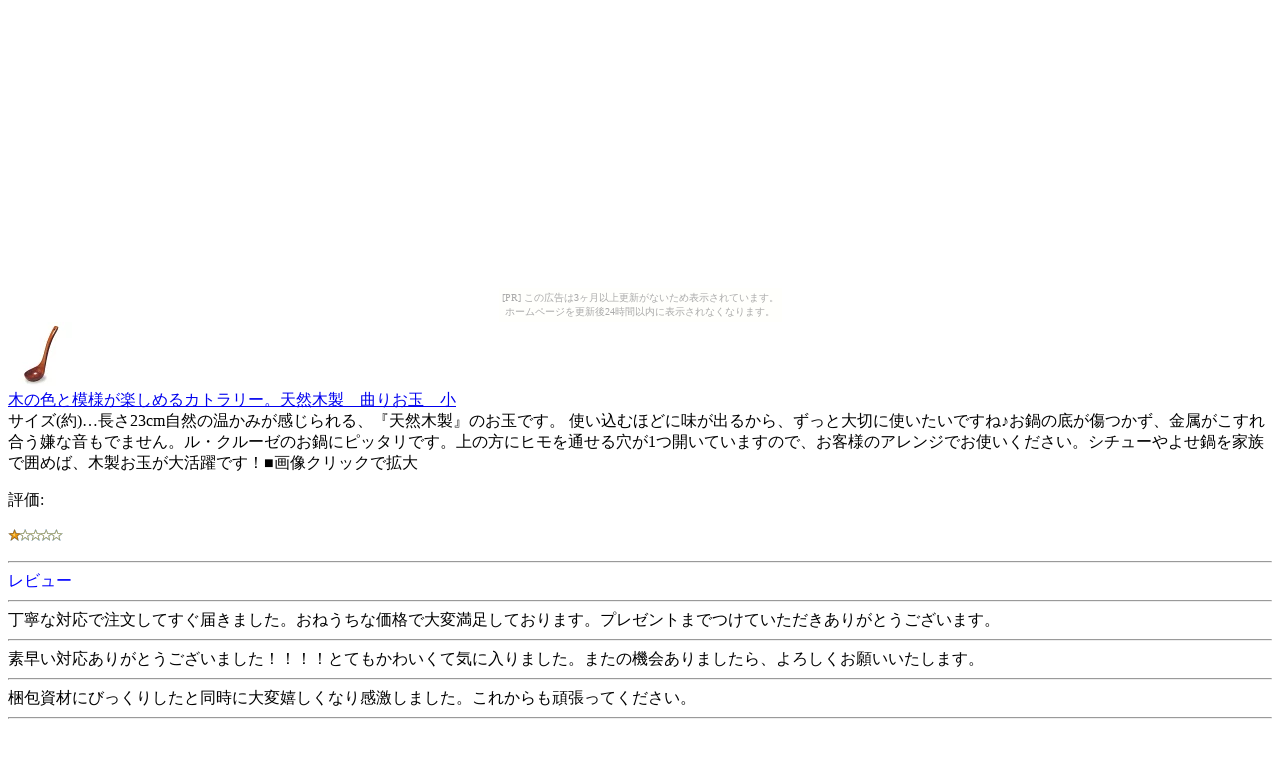

--- FILE ---
content_type: text/html
request_url: http://freewatch.ooban-koban.com/4e2b/4a16.html
body_size: 1974
content:
<?xml version="1.0" encoding="UTF-8"?>
<!DOCTYPE html PUBLIC "-//WAPFORUM//DTD XHTML Mobile 1.0//EN"
	"http://www.wapforum.org/DTD/xhtml-mobile10.dtd" >

<html xmlns="http://www.w3.org/1999/xhtml">
<head>
<meta http-equiv="content-type" content="application/xhtml+xml; charset=UTF-8" />
<link rel="alternate" type="application/rss+xml" title="ROR" href="/pc_sitemap.xml" />
<link rel="alternate" type="application/rss+xml" title="ROR" href="/sitemap.xml" />
<meta name="description" content="木の色と模様が楽しめるカトラリー。天然木製　曲りお玉　小" />
<meta name="keywords" content="ショッピング,カトラリー" />
<title>木の色と模様が楽しめるカトラリー。天然木製　曲りお玉　小</title>
</head>
<body><script type="text/javascript" charset="utf-8" src="//asumi.shinobi.jp/encount"></script><div style="text-align: center;"><div style="display: inline-block; position: relative; z-index: 9999;"><script type="text/javascript" charset="utf-8" src="//asumi.shinobi.jp/fire?f=435"></script><script type="text/javascript" charset="utf-8" src="/__sys__inactive_message.js"></script></div></div>
<div>
<div>
<a href="http://hb.afl.rakuten.co.jp/hgc/060b10e3.b1e9d36b.060b10e4.57cd3174/?pc=http%3A%2F%2Fitem.rakuten.co.jp%2Fmiyoshi-ya%2F1428690%2F%26m=http%3A%2F%2Fm.rakuten.co.jp%2Fmiyoshi-ya%2Fi%2F10000309%2F" rel="nofollow"><img src="http://thumbnail.image.rakuten.co.jp/@0_mall/miyoshi-ya/cabinet/ikou_20090831/img10634360247.jpg?_ex=64x64" alt="木の色と模様が楽しめるカトラリー。天然木製　曲りお玉　小" /><br />木の色と模様が楽しめるカトラリー。天然木製　曲りお玉　小</a>
</div>
<div>
サイズ(約)…長さ23cm自然の温かみが感じられる、『天然木製』のお玉です。 使い込むほどに味が出るから、ずっと大切に使いたいですね♪お鍋の底が傷つかず、金属がこすれ合う嫌な音もでません。ル・クルーゼのお鍋にピッタリです。上の方にヒモを通せる穴が1つ開いていますので、お客様のアレンジでお使いください。シチューやよせ鍋を家族で囲めば、木製お玉が大活躍です！■画像クリックで拡大
</div>
<div>
<p>評価:&nbsp;</p>
<p><img src="../image/stars-1-0.gif" alt="star1.0" /></p>
</div>
<div>
<hr />
<font color="0000ff">レビュー</font><hr />
丁寧な対応で注文してすぐ届きました。おねうちな価格で大変満足しております。プレゼントまでつけていただきありがとうございます。
<hr />
素早い対応ありがとうございました！！！！とてもかわいくて気に入りました。またの機会ありましたら、よろしくお願いいたします。
<hr />
梱包資材にびっくりしたと同時に大変嬉しくなり感激しました。これからも頑張ってください。
<hr />
とても早い対応です。また利用したいです。
<hr />
</div>
<div>
<p><a href="http://hb.afl.rakuten.co.jp/hgc/060b10e3.b1e9d36b.060b10e4.57cd3174/?pc=http%3A%2F%2Fitem.rakuten.co.jp%2Fmiyoshi-ya%2F1428690%2F%26m=http%3A%2F%2Fm.rakuten.co.jp%2Fmiyoshi-ya%2Fi%2F10000309%2F" rel="nofollow">商品を楽天で見る</a>
</p>
<p><a href="./">商品リストに戻る</a>
</p>
<p><a href="../">トップページ</a>
</p>
</div>
<div>
<p>本日のリンク元|<a href="http://otokujouhoushuu.doumeki.com/0bc4/2201.html">9</a>|</p>
<p><a href="http://otokujouhoushuu.doumeki.com/0bc4/2201.html">100円◆1週間お試しセット★送料無料★乾燥肌も翌朝ぷるぷる♪100円◆送料無料◆1週間お試し【レステモ】乾燥肌 敏感肌 ゲル3g×7枚【お一人様お1つ】化粧水 乳液 保湿液 美容液 化粧下地が1</a></div>
</div>
<div style="text-align: center;"><div style="display: inline-block; position: relative; z-index: 9999;"><script type="text/javascript" charset="utf-8" src="//asumi.shinobi.jp/fire?f=434"></script></div></div></body>
</html>


--- FILE ---
content_type: text/javascript; charset=utf-8
request_url: https://spnativeapi-tls.i-mobile.co.jp/api/ad_spot.ashx?partnerId=3461&mediaId=88146&spotId=232163&asn=2&num=7&callback=imobile_jsonp_callback_a5366e838eb5&tagv=1.2.41&referer=http://freewatch.ooban-koban.com/4e2b/4a16.html
body_size: -6
content:
imobile_jsonp_callback_a5366e838eb5({"result":{"code":3,"message":"Ad not found"},"spotInfo":{},"ads":[]})

--- FILE ---
content_type: text/javascript; charset=utf-8
request_url: https://spnativeapi-tls.i-mobile.co.jp/api/ad_spot.ashx?partnerId=3461&mediaId=88146&spotId=232163&asn=1&num=7&callback=imobile_jsonp_callback_221e9ca0765f&tagv=1.2.41&referer=http://freewatch.ooban-koban.com/4e2b/4a16.html
body_size: -5
content:
imobile_jsonp_callback_221e9ca0765f({"result":{"code":3,"message":"Ad not found"},"spotInfo":{},"ads":[]})

--- FILE ---
content_type: text/javascript;charset=UTF-8
request_url: https://s-rtb.send.microad.jp/ad?spot=5f0305ea5c3c153b5a1187eb69a58235&cb=microadCompass.AdRequestor.callback&url=http%3A%2F%2Ffreewatch.ooban-koban.com%2F4e2b%2F4a16.html&vo=true&mimes=%5B100%2C300%2C301%2C302%5D&cbt=ab65bc65513418019a8eaf6c30&pa=false&ar=false&ver=%5B%22compass.js.v1.20.0%22%5D
body_size: 161
content:
microadCompass.AdRequestor.callback({"spot":"5f0305ea5c3c153b5a1187eb69a58235","sequence":"2","impression_id":"7739410185372150053"})